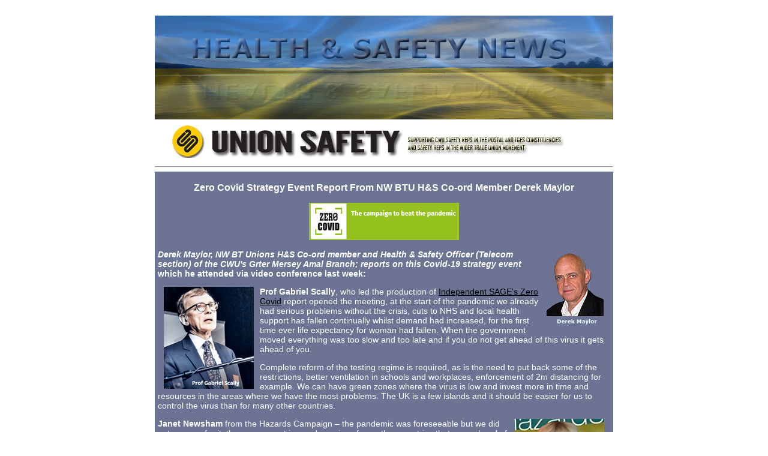

--- FILE ---
content_type: text/html
request_url: https://unionsafety.eu/docs/CoordReports/ZeroCovidStrategyEventReportFromNWBTUHSCoordMemberDerekMaylor.html
body_size: 4818
content:
<html><!-- InstanceBegin template="/Templates/BlankNewsPageVersion2018.dwt" codeOutsideHTMLIsLocked="false" -->
<!-- DW6 -->
<!-- DW6 -->
<!-- DW6 -->
<!-- DW6 -->

<head> 

<!-- InstanceBeginEditable name="doctitle" -->
<title>Union Safety - Official Website of NW BT Union Health and Safety Coordinators Committee: Zero Covid Strategy Event Report From NW BTU H&amp;S Co-ord Member Derek Maylor</title>
<!-- InstanceEndEditable -->
<meta name="viewport" content="width=device-width, initial-scale=1.0">
<meta http-equiv="Content-Type" content="text/html; charset=iso-8859-1">
<meta description="Union Safety is the website of the North West BT Union Health and Safety Coordinators Committee and as such exists to promote health and safety in general. It is a vehicle of support and education for all Union Safety Reps within the telecomms industry.">
<meta name="Keywords" content="health, health and safety, unionsafety, union safety, safety law, cwu health and safety, safety database, health and safety database.">
<meta name="have-i-been-pwned-verification" value="5620c638d81da7ec7dd4192bbb093809">
<!-- InstanceBeginEditable name="head" --><style type="text/css">
<!--
a:link {
	color: #000000;
}
-->
</style><!-- InstanceEndEditable -->
<link href="../../css/maincontent.css" rel="stylesheet" type="text/css">

<link href="../../css/menu.css" rel="stylesheet" type="text/css">
<style type="text/css">
<!--
body,td,th {
	font-family: Verdana, Arial, Helvetica, sans-serif;
	color: #FFFFFF;
}
.style69 {color: #000000}
.style70 {
	font-family: Verdana, Arial, Helvetica, sans-serif;
	font-size: xx-small;
}
.style72 {color: #FFFFFF; font-weight: bold;}
-->
</style></head>


<body bgcolor="#FFFFFF" >
<!-- #BeginDate format:IS1m -->2023-08-25  10:28<!-- #EndDate -->

<div align="center"> 

  <div align="center">
    <table width="702" border="0" cellpadding="0" cellspacing="0" bgcolor="#FFFFFF" class="maincontent">
      <!--DWLayoutTable-->
      <tr> 
        <td width="764" height="182" valign="top"><a href="http://www.unionsafety.eu"><img src="../../images/UnionsafetyBannerPic2018NewsPages.jpg" width="764" height="173" border="0"></a></td>
      </tr>
      <tr> 
        <td height="55" valign="top"> 
          <div align="center">
            <p><img src="../../images/UnionSafetyCWUBrandedSubBanner55px.jpg" alt="banner unionsafete" width="716" height="55"></p>
            <hr>
          </div></td>
      </tr>
      <tr>
        <td height="133" valign="top" bgcolor="#6C7393"><!-- InstanceBeginEditable name="EditRegion2" -->
        <div align="center">
          <p class="header"><strong><br>
            Zero Covid Strategy Event Report From NW BTU H&amp;S Co-ord Member Derek Maylor </strong></p>
          <p class="header"><img src="../../images/ZeroCovidCampaignLogo.jpg" width="250" height="62"></p>
          <p class="maincontent"><strong><em><img src="../../images/DerekMaylorCaptioned.jpg" width="96" height="129" hspace="10" align="right">Derek Maylor, NW BT Unions H&amp;S Co-ord member and Health &amp; Safety Officer (Telecom section) of the CWU's </em></strong><em><strong>Grter Mersey Amal Branch; reports on this Covid-19 strategy event</strong></em> <strong>which he attended via video conference last week:</strong></p>
          <p class="maincontent"><img src="../../images/ProfGabrielScally.jpg" width="150" height="170" hspace="10" align="left"><strong>Prof Gabriel Scally</strong>, who led the production of  <a href="../../ELibrary/media/elibrarymedia/ABetterWayToGoISReportOnCovid17072020.pdf">Independent SAGE's Zero Covid</a> report opened the meeting, at the start of the  pandemic we already had serious problems without the crisis, cuts to NHS and  local health support has fallen continually whilst demand had increased, for  the first time ever life expectancy for woman had fallen. When the government  moved everything was too slow and too late and if you do not get ahead of this  virus it gets ahead of you. </p>
          <p class="maincontent">Complete reform of the testing regime is required, as  is the need to put back some of the restrictions, better ventilation in schools  and workplaces, enforcement of 2m distancing for example. We can have green  zones where the virus is low and invest more in time and resources in the areas  where we have the most problems. The UK is a few islands and it should  be easier for us to control the virus than for many other countries. </p>
          <p class="maincontent"><img src="../../images/JanetNewshamZoomPic150px.jpg" width="150" height="174" hspace="10" align="right"><strong>Janet Newsham</strong> from the Hazards Campaign &ndash; the pandemic  was foreseeable but we did not prepare for it, the government ignored warnings  from other countries that were ahead of us in the spread rate of the virus.  Hundreds of workers dead because of poor testing, poor PPE and many of those  were preventable. The fate of long-covid will leave many workers with life  affecting problems that are yet not foreseen. All workplaces must be covid  safe, offices, schools etc. must be either be safe or closed. </p>
          <p class="maincontent"><strong><img src="../../images/LarissaKennedyNUSPresident.jpg" width="150" height="185" hspace="10" align="left">Larissa Kennedy</strong>, President of the National Union of  Students, spoke about students who as a group have been treated deplorably,  lied to and were set up to fail. Students should be supported not vilified and  we applaud the NUS and the occupying students in Manchester. They have been milked of their  cash (loans) by marketised education, demonised and blamed at the same time. </p>
          <p class="maincontent"><strong><img src="../../images/ClareRayner.jpg" width="150" height="175" hspace="10" align="right">Clare Rayner</strong> from the Long Covid campaign is patient  rep with NHS England; anyone who has had infection symptoms longer than four  weeks is affected. Some of the very large groups of people were denied care as  the general idea was it was over in a few weeks. Lung damage, heart damage,  brain damage &ndash; organ damage can occur everywhere the blood goes in the body.  Long tail Covid is highly depressing as people expected to get better but keep  regressing. We need to help the thousands suffering Long Covid, and we are  campaign for it to be made an occupational disease and compensated and  supported appropriately </p>
          <p class="maincontent"><strong>Louise Regan</strong> (National Education Union) - people talk  about mental health trauma when schools are closed but as a teacher I <strong><img src="../../images/LouiseRegan.jpg" width="150" height="180" hspace="10" vspace="5" align="left"></strong>have seen  first-hand the impact of being in school for students who have loved ones who  are vulnerable. There has been a significant increase in cases,case are  doubling every two weeks in secondary schools We need to introduce blended  learning, some time in school and some time at home. There are 4.2m children  are living in poverty households, this is a disgrace that so many children are  suffering and this will get worse as people are laid off, told to isolate with  no support and so on. All teaching unions are fighting a tremendous fight to  keep their members, children and young people safe and the community safe.  <br>
            <br>
            There has been an outbreak at a local school with 4 out of 7 year-groups have  been sent home within two days and they still aren't considering closing the  school or even sending the other year-groups home, even if though there are  siblings in mixing in different year-groups. Where is the common sense? Schools  are obviously a super spreader. Older and more vulnerable teachers are worried  for their health. </p>
          <p class="maincontent"><strong>Elane Heffernan</strong>, Chair of the University and College  Union's Disabled Members Committee spoke about the impact on disabled people,  thirty times more likely to die after contacting covid. DNR notices were given  to whole swathes of patients, disabled people with Down or with a cancer.  Disabled people who are in employment are largely concentrated in the retail  sector which has been hardest hit with lots of jobs lost &ndash; one in four disabled  people faced redundancy in the first wave. </p>
          <p class="maincontent"><strong>Dalbir Dhillon</strong> (RMT) &ndash; a lot of key workers were  treated appallingly, by misunderstanding at best or willfully ignored at worst,  safety concerns not taken in to account and told to carry on dealing with the  public irrelevant of local rates in infection. Minimal support from government  is a complete failure; the lowest paid cannot miss a day off work and are  coerced in to work continuing spreading the virus, agency workers are treated  even worse. We&rsquo;d ask for support of the Reinstate Richie Venton campaign, a  union rep who was sacked by IKEA for fighting for sick pay rights for staff  with the virus or self-isolating. </p>
          <p class="maincontent"><strong>Dr. Emma Runswick </strong>(BMA) - there needs to be a public  awareness program on how the virus spreads and why mitigation measures are  important. This way the public will understand why they are being asked to wear  masks indoors, why good ventilation is required to reduce aerosol transmission.  Many of the public are still stuck in March, contaminated surfaces and  droplets. People see the absurdity of being in work with several people but not  being able to visit a family member in another house. Without working together  we will not achieve control of the virus and the BMA support elimination of the  virus, we must prioritise workers lives. </p>
          <p class="maincontent">For further information:<br>
            <br>
            Film, we are not told about workplaces -  <a href="https://www.youtube.com/watch?v=rpMRloxMvoY">https://www.youtube.com/watch?v=rpMRloxMvoY </a><br>
            Zero covid website - <a href="https://zerocovid.uk/">https://zerocovid.uk/</a> <br>
            Independent SAGE - <a href="https://www.independentsage.org/">https://www.independentsage.org/ </a><br>
            Long Covid info -  <a href="https://www.facebook.com/LongCovidPage">https://www.facebook.com/LongCovidPage</a> <br>
            Student campaign -  <a href="https://www.facebook.com/uomrentstrike2020">https://www.facebook.com/uomrentstrike2020</a> </p>
          <p align="left" class="maincontent"><b><font face="Verdana, Arial, Helvetica, sans-serif" color="#FFFFFF"><br class="maincontent">
          </font></b></p>
          </div>
        <!-- InstanceEndEditable --></td>
      </tr>
      <tr>
        <td height="25" valign="top" bgcolor="#6C7393"> 
          <div align="center"><a href="../HSNews.html"><img src="../../images/BackToNewsIconLink.jpg" alt="Pic: Bak to News icon link" width="86" height="29" hspace="10" border="0" align="right"></a></div></td>
      </tr>
      <tr>
        <td height="55" valign="top" bgcolor="#6C7393">          <div align="center"> <span class="style70"><br>
            <span class="style72"><span class="style69">Designed, Hosted and Maintained by Union Safety</span> <span class="style69">Services</span><a href="http://www.oasissafety.eu"> <br>
            </a></span> </span><br>
          <br>
            <br>
        </div></td>
      </tr>
    </table>
  </div>
</div>
</body>
<!-- InstanceEnd -->

--- FILE ---
content_type: text/css
request_url: https://unionsafety.eu/css/maincontent.css
body_size: 796
content:
.maincontent {
	font-family: Verdana, Arial, Helvetica, sans-serif;
	font-size: 14px;
	color: #FFFFFF;
	text-align: left;
	text-decoration: none;
	margin-left: 5px;
	margin-right: 5px;
}
.header-sub {
	font-size: 12px;
	font-weight: normal;
}


.header {
	font-size: 16px;

}

.headermental {
	color: #000000;
	text-align: center;
	font-size: 16px;
}

.links {
color:#000000;
text-decoration:underline;
}
.LinksVisited {color:#666666;
}
.LinksRollover {color:#00FF00;
}
.styleCrimbo {
	color: #00FF00;
	background-color: #6c7393;
	border:none
}

}
.video {
	float: left;
	height: 254px;
	width: 350px;
}
.imgFloatLeft {
	float: left;
	margin: 5px;
}
.imgFloatRight {
	float: right;
	margin: 5px;
}
.TextColourREd {
	color: #F00;
}

.styletext {
	
	font-size:9px;
}
.LinksMental {
	color: #FFF;
	text-decoration: underline;
}


--- FILE ---
content_type: text/css
request_url: https://unionsafety.eu/css/menu.css
body_size: 15
content:
.menu {
	font-family: Verdana, Arial, Helvetica, sans-serif;
	font-size: small;
	font-weight: bold;
	
}
